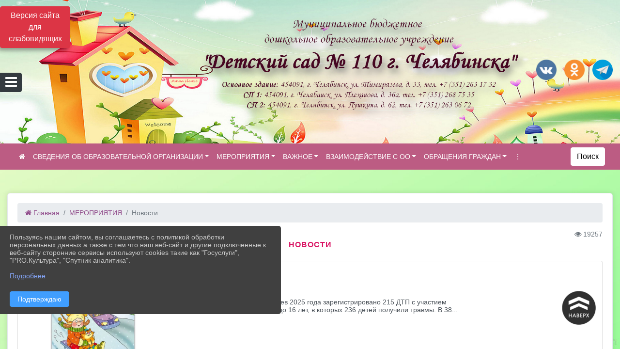

--- FILE ---
content_type: text/html; charset=utf-8
request_url: https://ds110chel.ru/news
body_size: 19803
content:
<!DOCTYPE html><html lang="ru" class="h-100"><head><meta charset="utf-8"><meta http-equiv="X-UA-Compatible" content="IE=edge"><meta name="viewport" content="width=device-width, initial-scale=1"><meta name="baseStaticUrl" content="/kubcms-front/v5/master"><link rel="stylesheet" crossorigin="" href="/kubcms-front/v5/master/s/a-index-tM_7IAdW.css"><link rel="stylesheet" crossorigin="" href="/kubcms-front/v5/master/s/a-el-form-item-aOVeQJfs.css"><link rel="stylesheet" crossorigin="" href="/kubcms-front/v5/master/s/a-el-checkbox-RI4HkaMh.css"><link rel="stylesheet" crossorigin="" href="/kubcms-front/v5/master/s/a-ParentTreeSelect-vdZDJbKU.css"><link rel="stylesheet" crossorigin="" href="/kubcms-front/v5/master/s/a-HelperTool-tn0RQdqM.css"><link rel="stylesheet" crossorigin="" href="/kubcms-front/v5/master/s/a-VideoInput-CvP3_GcT.css"><link rel="stylesheet" crossorigin="" href="/kubcms-front/v5/master/s/a-el-checkbox-group-D_6SYB2i.css"><link rel="stylesheet" crossorigin="" href="/kubcms-front/v5/master/s/a-index-cdla2BLU.css"><link rel="stylesheet" crossorigin="" href="/kubcms-front/v5/master/s/a-el-popover-Cktl5fHm.css"><link rel="stylesheet" crossorigin="" href="/kubcms-front/v5/master/s/a-FormPublicRender-MIpZo3OT.css"><link rel="stylesheet" crossorigin="" href="/kubcms-front/v5/master/s/a-el-date-picker-B3rLwVmC.css"><link rel="stylesheet" crossorigin="" href="/kubcms-front/v5/master/s/a-el-radio-DCrt2ktn.css"><link rel="stylesheet" crossorigin="" href="/kubcms-front/v5/master/s/a-el-pagination-BDwEpwR6.css"><link rel="stylesheet" crossorigin="" href="/kubcms-front/v5/master/s/a-el-popconfirm-Du63PGr7.css"><link rel="stylesheet" crossorigin="" href="/kubcms-front/v5/master/s/a-el-slider-DZCsS5Hk.css"><link rel="stylesheet" crossorigin="" href="/kubcms-front/v5/master/s/a-el-color-picker-ILi5dVKC.css"><link rel="stylesheet" crossorigin="" href="/kubcms-front/v5/master/s/a-el-input-number-BjNNn4iI.css"><link rel="stylesheet" crossorigin="" href="/kubcms-front/v5/master/s/a-index-DsLjyqO-.css"><link rel="stylesheet" crossorigin="" href="/kubcms-front/v5/master/s/a-SectionSettings-DWG_XLy8.css"><link rel="stylesheet" crossorigin="" href="/kubcms-front/v5/master/s/a-inSite-8egEwldS.css"><script type="module" crossorigin="" src="/kubcms-front/v5/master/s/e-inSite-BOhS6m2p.js"></script><link rel="modulepreload" crossorigin="" href="/kubcms-front/v5/master/s/c-index-bEbJun7z.js"><link rel="modulepreload" crossorigin="" href="/kubcms-front/v5/master/s/c-el-form-item-Dxi71L-P.js"><link rel="modulepreload" crossorigin="" href="/kubcms-front/v5/master/s/c-el-checkbox-CajeHZm7.js"><link rel="modulepreload" crossorigin="" href="/kubcms-front/v5/master/s/c-vuedraggable.umd-BHhTWoBF.js"><link rel="modulepreload" crossorigin="" href="/kubcms-front/v5/master/s/c-FrontendInterfaces-BVkycfaD.js"><link rel="modulepreload" crossorigin="" href="/kubcms-front/v5/master/s/c-ParentTreeSelect-9BFWADb_.js"><link rel="modulepreload" crossorigin="" href="/kubcms-front/v5/master/s/c-index-CYQ4u1dC.js"><link rel="modulepreload" crossorigin="" href="/kubcms-front/v5/master/s/c-HelperTool-D7hxN4_b.js"><link rel="modulepreload" crossorigin="" href="/kubcms-front/v5/master/s/c-FormGroupWrapper-lKGmvqxY.js"><link rel="modulepreload" crossorigin="" href="/kubcms-front/v5/master/s/c-_baseMap-DyS895Ik.js"><link rel="modulepreload" crossorigin="" href="/kubcms-front/v5/master/s/c-map-BGkT4sNy.js"><link rel="modulepreload" crossorigin="" href="/kubcms-front/v5/master/s/c-_baseOrderBy-CY_iNDhL.js"><link rel="modulepreload" crossorigin="" href="/kubcms-front/v5/master/s/c-orderBy-Bgm9KKau.js"><link rel="modulepreload" crossorigin="" href="/kubcms-front/v5/master/s/c-VideoInput-DqNmTCf7.js"><link rel="modulepreload" crossorigin="" href="/kubcms-front/v5/master/s/c-lodash-BQl7P9W9.js"><link rel="modulepreload" crossorigin="" href="/kubcms-front/v5/master/s/c-animations-BhI5P8CS.js"><link rel="modulepreload" crossorigin="" href="/kubcms-front/v5/master/s/c-index-DQIgQm1J.js"><link rel="modulepreload" crossorigin="" href="/kubcms-front/v5/master/s/c-index-CQ56PxfO.js"><link rel="modulepreload" crossorigin="" href="/kubcms-front/v5/master/s/c-toInteger-C6xo1XSi.js"><link rel="modulepreload" crossorigin="" href="/kubcms-front/v5/master/s/c-index-D5xCMlbC.js"><link rel="modulepreload" crossorigin="" href="/kubcms-front/v5/master/s/c-FormPublicRender-CshrnIvM.js"><link rel="modulepreload" crossorigin="" href="/kubcms-front/v5/master/s/c-el-pagination-ohcjjy-B.js"><link rel="modulepreload" crossorigin="" href="/kubcms-front/v5/master/s/c-el-popconfirm-CP8G0ic0.js"><link rel="modulepreload" crossorigin="" href="/kubcms-front/v5/master/s/c-index-ndmCYBTm.js"><link rel="modulepreload" crossorigin="" href="/kubcms-front/v5/master/s/c-el-slider-neuk3Ysm.js"><link rel="modulepreload" crossorigin="" href="/kubcms-front/v5/master/s/c-index-BYuZUDxE.js"><link rel="modulepreload" crossorigin="" href="/kubcms-front/v5/master/s/c-AddOrEdit-D10FjbOx.js"><link rel="modulepreload" crossorigin="" href="/kubcms-front/v5/master/s/c-index-yJLvgOIv.js"><link rel="modulepreload" crossorigin="" href="/kubcms-front/v5/master/s/c-index-BLOKTJfr.js"><link rel="modulepreload" crossorigin="" href="/kubcms-front/v5/master/s/c-SingleUploaderWithActions-B7OfwLLm.js"><link rel="modulepreload" crossorigin="" href="/kubcms-front/v5/master/s/c-SectionSettings-S1N5Srcd.js"><style>	body {		background: url('https://www.leocdn.ru/uploadsForSiteId/201391/background/ad85795c-22ac-41e5-aa2f-a6625f8422d6.png') !important;	}</style><title>Новости | МБДОУ "ДС № 110 г. Челябинска" Челябинская область</title>
<meta 110="" name="title" content="Новости | МБДОУ " ДС="" №="" г.="" Челябинска"="" Челябинская="" область"="">
<meta name="keywords" content="новости">
<meta property="og:url" content="https://ds110chel.ru/news">
<meta property="og:type" content="website">
<meta 110="" property="og:title" content="Новости | МБДОУ " ДС="" №="" г.="" Челябинска"="" Челябинская="" область"="">
<meta property="og:description" content="">
<meta property="og:image" content="https://www.leocdn.ru/uploadsForSiteId/202554/siteHeader/be7d65e2-6149-4859-ae12-b98be7912fa8.jpg">
<meta name="twitter:card" content="summary_large_image">
<meta property="twitter:domain" content="ds110chel.ru">
<meta property="twitter:url" content="https://ds110chel.ru/news">
<meta 110="" name="twitter:title" content="Новости | МБДОУ " ДС="" №="" г.="" Челябинска"="" Челябинская="" область"="">
<meta name="twitter:description" content="">
<meta name="twitter:image" content="https://www.leocdn.ru/uploadsForSiteId/202554/siteHeader/be7d65e2-6149-4859-ae12-b98be7912fa8.jpg"></head><body class="h-100 ptype-item_page item-id-1078147 parent-id-1078144"><script>
		if ((document?.cookie || '').indexOf('devMode=1') !== -1) {
			var elemDiv = document.createElement('div');
			elemDiv.style.cssText = 'position:fixed;bottom:16px;right:35px;z-index:10000;color:red;';
			elemDiv.innerText = "devMode"
			document.body.appendChild(elemDiv);
		}
				</script><style data-styled="true" data-styled-version="6.1.12">.gBdDzQ{color:#FFFFFF!important;font-size:14px!important;transition:transform 0.2s;display:inline-block;}/*!sc*/
.gBdDzQ:hover{color:#fff!important;transform:scale(1.2);}/*!sc*/
data-styled.g1[id="sc-braxZu"]{content:"gBdDzQ,"}/*!sc*/
.ffLmoB{overflow:auto;}/*!sc*/
data-styled.g4[id="sc-fQpRED"]{content:"ffLmoB,"}/*!sc*/
</style><style id="custom-styles-2">i.fa.fa-2x.fa-wikipedia-w::before, i.fa.fa-2x.fa-wikipedia-w::before {
    color: #48649D;
    width: 1%;
    background-image: url(https://www.leocdn.ru/uploadsForSiteId/200711/content/8650ee82-0fd0-42a9-b51c-51390c395e07.png);
    content: '';
    width: 42px;
    height: 42px;
    background-size: cover;
    float: right;
}

.fa-youtube-square::before, .fa-youtube-square::before {
    color: #48649D;
    width: 1%;
    background-image: url(https://www.leocdn.ru/uploadsForSiteId/200417/content/cc4cc1f2-b18b-4bdb-8525-5324fd6e67d0.png);
    content: '';
    width: 42px;
    height: 42px;
    background-size: cover;
    float: right;
}

i.fa.fa-2x.fa-telegram::before, i.fa.fa-2x.fa-telegram::before {
    color: #48649D;
    width: 1%;
    background-image: url(https://www.leocdn.ru/uploadsForSiteId/202244/content/3a022d45-2c93-4944-905d-acc134c5679d.png);
    content: '';
    width: 42px;
    height: 42px;
    background-size: cover;
    float: right;
    
}

.fa-vk::before {
    color: #48649D;
    width: 1%;
    background-image: url(https://www.leocdn.ru/uploadsForSiteId/201172/content/3dbeed6b-9956-499c-ae48-758107655c1b.png);
    content: '';
    width: 42px;
    height: 42px;
    background-size: cover;
    float: right
}
.fa-odnoklassniki-square::before {
   color: #48649D;
    width: 1%;
    background-image: url(https://www.leocdn.ru/uploadsForSiteId/201172/content/2904fc0e-c9a0-45b6-a489-ea937f865c9a.png);
    content: '';
    width: 42px;
    height: 42px;
    background-size: cover;
    float: right
}

@font-face {
     font-family: 'Pomidorko'; /* Имя шрифта */
      src: url(https://www.leocdn.ru/uploadsForSiteId/200924/content/a1f8c172-6057-4330-addf-32df3fa870b9.otf); /* Путь к файлу со шрифтом */
   }

body { background: url("https://www.leocdn.ru/uploadsForSiteId/202554/content/be9d0d39-c2c7-4b01-91d4-19d6a6d6f731.jpg") !important;

    background-position: left top !important;
    background-size: cover!important;
    background-repeat: no-repeat !important;
    background-attachment: fixed !important;}

/* рамки для фото блок новостей */
.col-3 {
    flex: 0 0 24%;
    max-width: 100%;
    background: url("https://www.leocdn.ru/uploadsForSiteId/201411/content/c0431a07-d8b1-4f41-9cb1-e7b274d56c88.png") !important;
    background-position: left top !important;
    background-size: 100% !important;
    background-repeat: no-repeat !important;
    width: 100%;
    height: 154px;
}
.cms-block-news.left-thumb-rightanounce .row img {
    margin-top: 14px;
}
.cms-block-news.right-thumb-rightanounce .row img {
    margin-top: 14px;
}
/* рамки для фото блок новостей */

.fa-youtube-square::before, .fa-youtube-square::before {
    color: #48649D;
    width: 1%;
    background-image: url(https://www.leocdn.ru/uploadsForSiteId/200417/content/cc4cc1f2-b18b-4bdb-8525-5324fd6e67d0.png);
    content: '';
    width: 42px;
    height: 42px;
    background-size: cover;
    float: right;
}

.fa-facebook-f::before, .fa-facebook::before {
    color: #48649D;
    width: 1%;
    background-image: url(https://www.leocdn.ru/uploadsForSiteId/201172/content/fb0381a9-0cab-4400-b270-0273afac3f37.png);
    content: '';
    width: 42px;
    height: 42px;
    background-size: cover;
    float: right
}

.fa-vk::before {
    color: #48649D;
    width: 1%;
    background-image: url(https://www.leocdn.ru/uploadsForSiteId/201172/content/3dbeed6b-9956-499c-ae48-758107655c1b.png);
    content: '';
    width: 42px;
    height: 42px;
    background-size: cover;
    float: right
}
.fa-odnoklassniki-square::before {
   color: #48649D;
    width: 1%;
    background-image: url(https://www.leocdn.ru/uploadsForSiteId/201172/content/2904fc0e-c9a0-45b6-a489-ea937f865c9a.png);
    content: '';
    width: 42px;
    height: 42px;
    background-size: cover;
    float: right
}
.fa-instagram::before {
color: #48649D;
    width: 1%;
    background-image: url(https://www.leocdn.ru/uploadsForSiteId/201172/content/1057d06e-e6aa-451a-b945-926d2084f1d2.png);
    content: '';
    width: 42px;
    height: 42px;
    background-size: cover;
    float: right
}


/**********************************************************/
/************** шаблон css (основные фунции) **************/
/**********************************************************/

/*** ПОДГРУЖАЕМ GOOGLE ШРИФТЫ ***/
@import url('https://fonts.googleapis.com/css2?family=Open+Sans:wght@300&display=swap');
@import url('https://fonts.googleapis.com/css2?family=Playfair+Display:ital@1&display=swap');
@import url('https://fonts.googleapis.com/css2?family=Playfair+Display:ital@0;1&display=swap');
@import url('https://fonts.googleapis.com/css2?family=PT+Sans:ital@1&display=swap');
/*** ПОДГРУЖАЕМ GOOGLE ШРИФТЫ ***/

/*** ШРИФТЫ И СТИЛЬ ЗАГОЛОВКОВ ***/
* {
	box-sizing: border-box;
}

body {/*используем семью шрифтов в теле сайта***/
	font-family: 'Open Sans', sans-serif; 
}

.logo {/*используем семью шрифтов в шапке сайта ***/

	font-family: 'Playfair Display', serif;
}

a {
    color: #2C90AA;
    text-decoration: none;
    background-color: transparent;
}





.h3, h3 {/*стиль заголовков h3*/
	font-size: 16px;
	font-weight: bold;
	text-transform: uppercase;
	letter-spacing: 1px;
	color: #DA1564 !important;  
	 text-transform: uppercase;
}


.h4, h4 {/*стиль заголовков h4*/
	font-size: 1.3rem;
	font-weight: bold;
	color: #DA1564 !important; 
	 text-transform: uppercase;
}    

.col-md-6 .h4, h4 {/*стиль заголовков блоки (главная)*/
    color: #4d4d4d;
    font-size: 16px;
}

.col-md-3 .h4, h4 {/*стиль заголовков блоки (крайние)*/
    color: #4d4d4d;
    font-size: 16px;
}

/*** ШРИФТЫ И СТИЛЬ ЗАГОЛОВКОВ ***/

/*** ШАПКА САЙТА ***/
.head-image {
	width: 100%; /*ширина шапки*/
	background-size: cover; 
	background-image: url(null);
background: #A7CB45;
}
/* Логотип */
.line {
	width: 200px; /*ширина (размер логотипа)*/
	height: 250px; /*высота (меняется высота шапки)*/
}
/* Логотип */
/*** ШАПКА САЙТА ***/

/*** КНОПКА ВЕРТИКАЛЬНОГО МЕНЮ ***/
#show-sidebar {
	top: 150px !important; /*растояние от верхнего края*/
}
/*** КНОПКА ВЕРТИКАЛЬНОГО МЕНЮ ***/

/*** КНОПКА ПОИСК ***/
.visual-impired-button {
	margin-top: 0; /*растояние от верхнего края*/
} 

.btn-outline-success {
    color: #000;
    background-color: #fff;
    border-color: #fff;
}

.btn-outline-success:hover {
    color: #000;
    background-color: #e3e3e3;
    border-color: #fff;
}
.btn-outline-success:not(:disabled):not(.disabled).active, .btn-outline-success:not(:disabled):not(.disabled):active, .show > .btn-outline-success.dropdown-toggle {
	color: #fff;
	background-color: #405988;
	border-color: #fefffe;
}

.btn-outline-success:not(:disabled):not(.disabled).active:focus, .btn-outline-success:not(:disabled):not(.disabled):active:focus, .show > .btn-outline-success.dropdown-toggle:focus {
	box-shadow: 0 0 0 .2rem #405988;
}

.btn-outline-success.focus, .btn-outline-success:focus {
	box-shadow: 0 0 0 .2rem #405988;
}
/*** КНОПКА ПОИСК ***/

/*** ГОРИЗОНТАЛЬНОЕ МЕНЮ ***/
	.navbar-dark .navbar-nav .active > .nav-link, .navbar-dark .navbar-nav .nav-link.active, .navbar-dark .navbar-nav .nav-link.show, .navbar-dark .navbar-nav .show > .nav-link {
    color: #fff; transition: all 0.2s;}

 .navbar-dark .navbar-nav .nav-link {
    color: #fff;
}
.navbar {background-color: #BC5C83 !important;
color: #ffffff !important;
font-size: 14px;}
 
/*** ГОРИЗОНТАЛЬНОЕ МЕНЮ ***/

/*** ХЛЕБНЫЕ КРОШКИ ***/
.breadcrumb  a {
	color: #914D8C !important;
}

.breadcrumb a:hover {
    color: #EC65AB !important;
}

.breadcrumb  a:focus {
	color: #EC65AB  !important;
}
/*** ХЛЕБНЫЕ КРОШКИ ***/

/*** ВЕРТИКАЛЬНОЕ МЕНЮ ***/
.sidebar-brand {
	color: #DBEC65  !important;
}

.sidebar-brand a {
	color: #DBEC65  !important;
}

.sidebar-brand  a:hover {
	color: #DBEC65  !important;
}

.sidebar-brand  a:focus {
	color: #DBEC65  !important;
}

.sidebar-wrapper .sidebar-menu .active > a {
	background: #3d6286;
}

.sidebar-wrapper .sidebar-menu .sidebar-dropdown .sidebar-submenu ul {
	background: #6ca632;
}

.sidebar-wrapper {
    background: #8BAA38;
}

.sidebar-wrapper .sidebar-menu a {
	color: #ffffff !important;
}

.sidebar-wrapper .sidebar-menu a:hover {
	color: #DBEC65 !important;
}

.sidebar-wrapper .sidebar-menu a:focus {
	color: #DBEC65 !important;
}

.sidebar-menu > ul:nth-child(1) > li:nth-child(1) {
	color: #DBEC65 !important;
}

.sidebar-menu > ul:nth-child(2) > li:nth-child(1) {
	color: #DBEC65 !important;
}
/*** ВЕРТИКАЛЬНОЕ МЕНЮ ***/

.dropdown-menu.menu-sortabled.ui-sortable.show {
    margin-top: 11px;
    border-radius: 0px;
    border: 1px solid #c4acbc;
}
/*** ПОДВАЛ САЙТА ***/
footer.footer {
	border-top: 1px solid #ccc;
	background: #373636 repeat !important;
}

footer.footer a {
	color: #FFFFFF;
	text-decoration: none;
}

footer.footer a:hover {
	color: #8e8c8c;
	text-decoration: none;
}
/*** ПОДВАЛ САЙТА ***/

/*** ИНОЕ ***/
/*** ссылки в новостях центральный блок***/
html.h-100 body.h-100 div.page-wrapper.toggled.h-100 main.page-content.d-flex.flex-column.h-100.cms-all-sections div.body-container.mt-4.mb-4 div.container div.row div.col-md-6
a {
    color: #00586F;
    text-decoration: none;
    background-color: transparent;
}
/*** ссылки в новостях цб***/

/*** нз ***/
.align-items-center {
	align-items: left !important;
}
/*** нз ***/

/*** увеличение изображений при наведении ***/

/*** увеличение изображений при наведении ***/

/*** ДОПОЛНИТЕЛЬНОЕ ВЕРТИЛЬНОЕ МЕНЮ ***/
/** <!--HTML --> <div class="category-wrap">
<h3>МЕНЮ</h3>
<ul>
	<li><a href="/">О НАС</a></li>
	<li><a href="/">НОВОСТИ</a></li>
	<li><a href="/">ФОТОГАЛЕРЕЯ</a></li>
	<li><a href="/">ВИДЕОГАЛЕРЕЯ</a></li>
	<li><a href="/">ЭЛЕКТРОННАЯ ПРИЕМНАЯ</a></li>
	<li><a href="/">КОНТАКТЫ</a></li>
</ul>
<hr /></div> <!--HTML --> **/

.category-wrap {
    padding: 15px;
    background: white;
    width: 200px;
    
    font-family: "Helvetica Neue", Helvetica, Arial, sans-serif;
  }
  .category-wrap h3 {
    font-size: 16px;
    color: rgba(0,0,0,.6);
    margin: 0 0 10px;
    padding: 0 5px;
    position: relative;
  }
  .category-wrap h3::after {
      content: "";
      width: 6px;
      height: 6px;
      background: #405988;
      position: absolute;
      right: 5px;
      bottom: 2px;
      box-shadow: -8px -8px #405988, 0 -8px #405988, -8px 0 #405988;
  }
  
  .category-wrap ul {
    list-style: none;
    margin: 0;
    padding: 0; 
    border-top: 1px solid rgba(0,0,0,.3);
  }
  .category-wrap li {margin: 12px 0 0 0px;}
  .category-wrap a {
    text-decoration: none;
    display: block;  
    font-size: 13px;
    color: rgba(0,0,0,.6);
    padding: 5px;
    position: relative;
    transition: .3s linear;
      text-transform: uppercase;
  }
  .category-wrap a:after {
    content: "\1405";
    font-family: FontAwesome;
    position: absolute;
    right: 5px;
    color: white;
    transition: .2s linear;
  }
  .category-wrap a:hover {
      background: #405988;
      color: white;
  }
 
/*** ДОПОЛНИТЕЛЬНОЕ ВЕРТИЛЬНОЕ МЕНЮ ***/




html.h-100 body.h-100 div.h-100 main.page-content.d-flex.flex-column.h-100.cms-all-sections div.body-container.mt-4.mb-4 div.container div.row div.col-12.col-lg-8 div.el-card.box-card.is-always-shadow.el-card__body.mt-4.cms-block.cms-block-news h3 {
    border-bottom: 4px solid #405988 !important;
    padding-bottom: 10px !important;
    margin-bottom: 10px !important;
}

html.h-100 body.h-100 div.h-100 main.page-content.d-flex.flex-column.h-100.cms-all-sections div.body-container.mt-4.mb-4 div.container div.row div.col-12.col-lg-6.col-sm-6 div.el-card.box-card.is-always-shadow.el-card__body.mt-4.cms-block.cms-block-html h3 {
    border-bottom: 4px solid #405988 !important;
    padding-bottom: 10px !important;
    margin-bottom: 10px !important;
}


html.h-100 body.h-100 div.page-wrapper.h-100.toggled main.page-content.d-flex.flex-column.h-100.cms-all-sections div.body-container.mt-4.mb-4 div.container div.row div.col-12.col-lg-12.col-sm-12 div.el-card.box-card.is-always-shadow.el-card__body.mt-4.cms-block.cms-block-banners h3 {
        border-bottom: 4px solid #405988 !important;
    padding-bottom: 10px !important;
    margin-bottom: 10px !important;
}

html.h-100 body.h-100 div.page-wrapper.h-100.toggled main.page-content.d-flex.flex-column.h-100.cms-all-sections div.body-container.mt-4.mb-4 div.container div.row div.col-12.col-lg-4 div.el-card.box-card.is-always-shadow.el-card__body.mt-4.cms-block.cms-block-html h3 {
        border-bottom: 4px solid #405988 !important;
    padding-bottom: 10px !important;
    margin-bottom: 10px !important;
}


html.h-100 body.h-100 div.page-wrapper.h-100 main.page-content.d-flex.flex-column.h-100.cms-all-sections div.body-container.mt-4.mb-4 div.container div.row div.col-12.col-lg-12.col-sm-12 div.el-card.box-card.is-always-shadow.el-card__body.mt-4.cms-block.cms-block-banners h3 {
          border-bottom: 4px solid #405988 !important;
    padding-bottom: 10px !important;
    margin-bottom: 10px !important;
}


.body-container > div:nth-child(2) > div:nth-child(2) > div:nth-child(2) > div:nth-child(2) > h3:nth-child(1) {       border-bottom: 4px solid #405988 !important;
    padding-bottom: 10px !important;
    margin-bottom: 10px !important;
}



/*** ИНОЕ ***/</style><div class="page-wrapper h-100"><a id="show-sidebar" class="btn btn-sm btn-dark" href="#"><i class="fa fa-2x fa-bars"></i></a><nav id="sidebar" class="sidebar-wrapper"><div class="sidebar-content"><div class="sidebar-brand d-flex flex-row-reverse"><div id="close-sidebar"><i class="fa fa-times"></i></div></div><div class="sidebar-search"><form id="sidebar-search-form" action="/search"><div class="input-group"><input type="text" class="form-control search-menu" name="query" placeholder="Поиск по сайту..." value=""><div class="input-group-append" id="sidebar-search-button"><span class="input-group-text"><i class="fa fa-search" aria-hidden="true"></i></span></div></div></form></div><div class="sidebar-menu"><ul class="menu-sortabled"><li class="header-menu"><span>Главное</span></li><li class="admin-buttons horizontal-menu" style="display:none"><div class="d-flex justify-content-around text-center"><a data-toggle="tooltip" class="nav-link w-full" data-placement="bottom" title="Список" href="/front#/content?type=menu&amp;parentId=1078222"><i class="fa fa-list"></i></a><a data-toggle="tooltip" class="nav-link w-full" data-placement="bottom" title="Добавить" href="/front#/content/add?type=menu&amp;parentId=1078222"><i class="fa fa-plus"></i></a></div></li></ul><ul><li class="header-menu"><span>Дополнительно</span></li><li class=""><a href="/map"><span>Карта сайта</span></a></li><li class=""><a href="/search"><span>Поиск</span></a></li></ul></div></div></nav><div class="visual-impired-button" itemprop="copy" style="padding:3px 0"><a style="margin-top:10px" href="#" class="btn btn-danger spec bvi-open" aria-label="Включить версию для слабовидящих">Версия сайта для слабовидящих</a></div><main class="page-content d-flex flex-column h-100 cms-all-sections" id="allrecords"><div data-section-id="6374" data-section-type="header" data-section-comment="" data-section-visible="1" class="bvi-tts" id="rec6374"><div class="head-image" style="width:100%;background-size:cover;background-image:url('https://www.leocdn.ru/uploadsForSiteId/202554/siteHeader/be7d65e2-6149-4859-ae12-b98be7912fa8.jpg')"><div style="position:relative;padding-bottom:26px;padding-top:20px" class="container"><div class="d-flex align-items-center justify-content-between"><div class="line" style="padding:0px"><div style="padding:12px 9px 0 10px"><img loading="lazy"></div></div><div class="logo"><div>    </div><div>   </div></div><div><a href="https://vk.com/ds110chel" target="_blank" class="sc-braxZu gBdDzQ ml-3" socialnetworkscolor="#FFFFFF" socialnetworkscolorhover="#fff" socialnetworksfontsize="14"><i class="fa fa-2x fa-vk"></i></a><a href="https://ok.ru/group/70000001384513 " target="_blank" class="sc-braxZu gBdDzQ ml-3" socialnetworkscolor="#FFFFFF" socialnetworkscolorhover="#fff" socialnetworksfontsize="14"><i class="fa fa-2x fa-odnoklassniki-square"></i></a><a href="https://t.me/ds110chel" target="_blank" class="sc-braxZu gBdDzQ ml-3" socialnetworkscolor="#FFFFFF" socialnetworkscolorhover="#fff" socialnetworksfontsize="14"><i class="fa fa-2x fa-telegram"></i></a></div></div></div></div><nav class="navbar navbar-expand-sm navbar-dark" style="background-color:#343a40"><div class="container-fluid"><button class="navbar-toggler" type="button" data-toggle="collapse" data-target="#navbarsExample03" aria-controls="navbarsExample03" aria-expanded="false" aria-label="Развернуть наигацию"><span class="navbar-toggler-icon"></span></button><div class="collapse navbar-collapse visible" id="navbarsExample03"><ul class="navbar-nav mr-auto menu-sortabled"><li class="nav-item"><a class="nav-link" href="/"><i class="fa fa-home"></i></a></li><li class="nav-item dropdown" id="menu_1078150" item-id="1078150"><a class="nav-link dropdown-toggle" href="/sveden" id="dropdown03" data-toggle="dropdown" aria-haspopup="true" aria-expanded="false">СВЕДЕНИЯ ОБ ОБРАЗОВАТЕЛЬНОЙ ОРГАНИЗАЦИИ</a><ul class="dropdown-menu menu-sortabled" aria-labelledby="dropdown03"><li id="menu_1078193" item-id="1078193"><a class="dropdown-item" href="/sveden/common">01. Основные сведения</a><span style="display:none" class="move-box"><i class="fa fa-arrows"></i></span></li><li id="menu_1078192" item-id="1078192"><a class="dropdown-item" href="/sveden/struct">02. Структура и органы управления образовательной организации</a><span style="display:none" class="move-box"><i class="fa fa-arrows"></i></span></li><li id="menu_1078151" item-id="1078151"><a class="dropdown-item" href="/sveden/document">03. Документы</a><span style="display:none" class="move-box"><i class="fa fa-arrows"></i></span></li><li id="menu_1078189" item-id="1078189"><a class="dropdown-item" href="/sveden/education">04. Образование</a><span style="display:none" class="move-box"><i class="fa fa-arrows"></i></span></li><li id="menu_2010104" item-id="2010104"><a class="dropdown-item" href="/sveden/managers">05. Руководство</a><span style="display:none" class="move-box"><i class="fa fa-arrows"></i></span></li><li id="menu_1078191" item-id="1078191"><a class="dropdown-item" href="/sveden/employees">06. Педагогический состав</a><span style="display:none" class="move-box"><i class="fa fa-arrows"></i></span></li><li id="menu_1078190" item-id="1078190"><a class="dropdown-item" href="/sveden/objects">07. Материально-техническое обеспечение и оснащенность образовательного процесса. Доступная среда</a><span style="display:none" class="move-box"><i class="fa fa-arrows"></i></span></li><li id="menu_1078186" item-id="1078186"><a class="dropdown-item" href="/sveden/paid_edu">08. Платные образовательные услуги</a><span style="display:none" class="move-box"><i class="fa fa-arrows"></i></span></li><li id="menu_1078183" item-id="1078183"><a class="dropdown-item" href="/sveden/budget">09. Финансово-хозяйственная деятельность</a><span style="display:none" class="move-box"><i class="fa fa-arrows"></i></span></li><li id="menu_1078184" item-id="1078184"><a class="dropdown-item" href="/sveden/vacant">10. Вакантные места для приема (перевода) обучающихся</a><span style="display:none" class="move-box"><i class="fa fa-arrows"></i></span></li><li id="menu_1078185" item-id="1078185"><a class="dropdown-item" href="/sveden/grants">11. Стипендии и меры поддержки обучающихся</a><span style="display:none" class="move-box"><i class="fa fa-arrows"></i></span></li><li id="menu_1078194" item-id="1078194"><a class="dropdown-item" href="/sveden/inter">12. Международное сотрудничество</a><span style="display:none" class="move-box"><i class="fa fa-arrows"></i></span></li><li id="menu_1814652" item-id="1814652"><a class="dropdown-item" href="/sveden/catering">13. Организация питания в образовательной организации</a><span style="display:none" class="move-box"><i class="fa fa-arrows"></i></span></li><li id="menu_1078188" item-id="1078188"><a class="dropdown-item" href="/sveden/edustandarts">14. Образовательные стандарты и требования</a><span style="display:none" class="move-box"><i class="fa fa-arrows"></i></span></li><li class="mx-3 admin-buttons horizontal-menu" style="display:none"><div class="d-flex justify-content-around text-center"><a data-toggle="tooltip" class="nav-link w-full" data-placement="bottom" title="Список" href="/front#/content?type=menu&amp;parentId=1078150"><i class="fa fa-list"></i></a><a data-toggle="tooltip" class="nav-link w-full" data-placement="bottom" title="Добавить" href="/front#/content/add?type=menu&amp;parentId=1078150"><i class="fa fa-plus"></i></a></div></li></ul><span style="display:none" class="move-box"><i class="fa fa-arrows"></i></span></li><li class="nav-item dropdown" id="menu_1078144" item-id="1078144"><a class="nav-link dropdown-toggle" href="/item/1078144" id="dropdown03" data-toggle="dropdown" aria-haspopup="true" aria-expanded="false">МЕРОПРИЯТИЯ</a><ul class="dropdown-menu menu-sortabled" aria-labelledby="dropdown03"><li id="menu_1078147" item-id="1078147"><a class="dropdown-item" href="/news">Новости</a><span style="display:none" class="move-box"><i class="fa fa-arrows"></i></span></li><li id="menu_1197383" item-id="1197383"><a class="dropdown-item" href="/item/1197383">Акции</a><span style="display:none" class="move-box"><i class="fa fa-arrows"></i></span></li><li id="menu_1294189" item-id="1294189"><a class="dropdown-item" href="/item/1294189">Цветущий город - 2025</a><span style="display:none" class="move-box"><i class="fa fa-arrows"></i></span></li><li class="mx-3 admin-buttons horizontal-menu" style="display:none"><div class="d-flex justify-content-around text-center"><a data-toggle="tooltip" class="nav-link w-full" data-placement="bottom" title="Список" href="/front#/content?type=menu&amp;parentId=1078144"><i class="fa fa-list"></i></a><a data-toggle="tooltip" class="nav-link w-full" data-placement="bottom" title="Добавить" href="/front#/content/add?type=menu&amp;parentId=1078144"><i class="fa fa-plus"></i></a></div></li></ul><span style="display:none" class="move-box"><i class="fa fa-arrows"></i></span></li><li class="nav-item dropdown" id="menu_1078195" item-id="1078195"><a class="nav-link dropdown-toggle" href="/item/1078195" id="dropdown03" data-toggle="dropdown" aria-haspopup="true" aria-expanded="false">ВАЖНОЕ</a><ul class="dropdown-menu menu-sortabled" aria-labelledby="dropdown03"><li id="menu_1211766" item-id="1211766"><a class="dropdown-item" href="/item/1211766">Всё о нас</a><span style="display:none" class="move-box"><i class="fa fa-arrows"></i></span></li><li id="menu_1211813" item-id="1211813"><a class="dropdown-item" href="/item/1211813">НОКО/ВСОКО</a><span style="display:none" class="move-box"><i class="fa fa-arrows"></i></span></li><li id="menu_1713467" item-id="1713467"><a class="dropdown-item" href="/item/1713467">ГО "Юные Патриоты"</a><span style="display:none" class="move-box"><i class="fa fa-arrows"></i></span></li><li id="menu_1900688" item-id="1900688"><a class="dropdown-item" href="/item/1900688">Бережливые технологии</a><span style="display:none" class="move-box"><i class="fa fa-arrows"></i></span></li><li id="menu_1785844" item-id="1785844"><a class="dropdown-item" href="/item/1785844">Психолого-педагогическое сопровождение воспитанников</a><span style="display:none" class="move-box"><i class="fa fa-arrows"></i></span></li><li id="menu_1499521" item-id="1499521"><a class="dropdown-item" href="/item/1499521">#НаставникЦентр</a><span style="display:none" class="move-box"><i class="fa fa-arrows"></i></span></li><li id="menu_1575739" item-id="1575739"><a class="dropdown-item" href="/item/1575739">Методическая копилка</a><span style="display:none" class="move-box"><i class="fa fa-arrows"></i></span></li><li id="menu_1501257" item-id="1501257"><a class="dropdown-item" href="/item/1501257">Питание дошкольников</a><span style="display:none" class="move-box"><i class="fa fa-arrows"></i></span></li><li id="menu_1197376" item-id="1197376"><a class="dropdown-item" href="/item/1197376">Правила безопасности</a><span style="display:none" class="move-box"><i class="fa fa-arrows"></i></span></li><li id="menu_1078209" item-id="1078209"><a class="dropdown-item" href="/item/1078209">Родителю</a><span style="display:none" class="move-box"><i class="fa fa-arrows"></i></span></li><li id="menu_1197375" item-id="1197375"><a class="dropdown-item" href="/item/1197375">Для пользы дела</a><span style="display:none" class="move-box"><i class="fa fa-arrows"></i></span></li><li id="menu_1078196" item-id="1078196"><a class="dropdown-item" href="/anticorr">Антикоррупция</a><span style="display:none" class="move-box"><i class="fa fa-arrows"></i></span></li><li id="menu_1078197" item-id="1078197"><a class="dropdown-item" href="/item/1078197">Информационная безопасность</a><span style="display:none" class="move-box"><i class="fa fa-arrows"></i></span></li><li id="menu_1078204" item-id="1078204"><a class="dropdown-item" href="/item/1078204">Аттестация педагогических работников</a><span style="display:none" class="move-box"><i class="fa fa-arrows"></i></span></li><li class="mx-3 admin-buttons horizontal-menu" style="display:none"><div class="d-flex justify-content-around text-center"><a data-toggle="tooltip" class="nav-link w-full" data-placement="bottom" title="Список" href="/front#/content?type=menu&amp;parentId=1078195"><i class="fa fa-list"></i></a><a data-toggle="tooltip" class="nav-link w-full" data-placement="bottom" title="Добавить" href="/front#/content/add?type=menu&amp;parentId=1078195"><i class="fa fa-plus"></i></a></div></li></ul><span style="display:none" class="move-box"><i class="fa fa-arrows"></i></span></li><li class="nav-item dropdown" id="menu_1078213" item-id="1078213"><a class="nav-link dropdown-toggle" href="/item/1078213" id="dropdown03" data-toggle="dropdown" aria-haspopup="true" aria-expanded="false">ВЗАИМОДЕЙСТВИЕ С ОО</a><ul class="dropdown-menu menu-sortabled" aria-labelledby="dropdown03"><li id="menu_1078214" item-id="1078214"><a class="dropdown-item" href="/item/1078214">ОН-ЛАЙН ПРИЁМНАЯ</a><span style="display:none" class="move-box"><i class="fa fa-arrows"></i></span></li><li id="menu_1078215" item-id="1078215"><a class="dropdown-item" href="/item/1078215">Адрес и схема проезда</a><span style="display:none" class="move-box"><i class="fa fa-arrows"></i></span></li><li class="mx-3 admin-buttons horizontal-menu" style="display:none"><div class="d-flex justify-content-around text-center"><a data-toggle="tooltip" class="nav-link w-full" data-placement="bottom" title="Список" href="/front#/content?type=menu&amp;parentId=1078213"><i class="fa fa-list"></i></a><a data-toggle="tooltip" class="nav-link w-full" data-placement="bottom" title="Добавить" href="/front#/content/add?type=menu&amp;parentId=1078213"><i class="fa fa-plus"></i></a></div></li></ul><span style="display:none" class="move-box"><i class="fa fa-arrows"></i></span></li><li class="nav-item dropdown" id="menu_1078216" item-id="1078216"><a class="nav-link dropdown-toggle" href="/item/1078216" id="dropdown03" data-toggle="dropdown" aria-haspopup="true" aria-expanded="false">ОБРАЩЕНИЯ ГРАЖДАН</a><ul class="dropdown-menu menu-sortabled" aria-labelledby="dropdown03"><li id="menu_1078219" item-id="1078219"><a class="dropdown-item" href="/item/1078219">01. Личный прием граждан</a><span style="display:none" class="move-box"><i class="fa fa-arrows"></i></span></li><li id="menu_1078217" item-id="1078217"><a class="dropdown-item" href="/item/1078217">02. Форма для обращения</a><span style="display:none" class="move-box"><i class="fa fa-arrows"></i></span></li><li id="menu_1078220" item-id="1078220"><a class="dropdown-item" href="/item/1078220">03. Письменные обращения</a><span style="display:none" class="move-box"><i class="fa fa-arrows"></i></span></li><li id="menu_1078218" item-id="1078218"><a class="dropdown-item" href="/item/1078218">04. Информация о результатах рассмотрения обращений</a><span style="display:none" class="move-box"><i class="fa fa-arrows"></i></span></li><li id="menu_1078221" item-id="1078221"><a class="dropdown-item" href="/item/1078221">05. Часто задаваемые вопросы</a><span style="display:none" class="move-box"><i class="fa fa-arrows"></i></span></li><li class="mx-3 admin-buttons horizontal-menu" style="display:none"><div class="d-flex justify-content-around text-center"><a data-toggle="tooltip" class="nav-link w-full" data-placement="bottom" title="Список" href="/front#/content?type=menu&amp;parentId=1078216"><i class="fa fa-list"></i></a><a data-toggle="tooltip" class="nav-link w-full" data-placement="bottom" title="Добавить" href="/front#/content/add?type=menu&amp;parentId=1078216"><i class="fa fa-plus"></i></a></div></li></ul><span style="display:none" class="move-box"><i class="fa fa-arrows"></i></span></li><li class="nav-item" id="menu_1078222" item-id="1078222"><a href="/item/1078222" class="nav-link"> ⋮ </a><span style="display:none" class="move-box"><i class="fa fa-arrows"></i></span></li><li class="admin-buttons horizontal-menu" style="display:none"><div class="d-flex justify-content-around text-center"><a data-toggle="tooltip" class="nav-link w-full" data-placement="bottom" title="Список" href="/front#/content?type=menu&amp;parentIdIsNull=true"><i class="fa fa-list"></i></a><a data-toggle="tooltip" class="nav-link w-full" data-placement="bottom" title="Добавить" href="/front#/content/add?type=menu&amp;parentIdIsNull=true"><i class="fa fa-plus"></i></a></div></li></ul><form class="form-inline my-2 my-lg-0 search-line d-flex" action="/search"><button class="btn btn-outline-success my-2 my-sm-0" type="submit">Поиск</button></form></div></div></nav></div><div data-section-id="6375" data-section-type="body" data-section-comment="" data-section-visible="1" class="bvi-tts body-container mt-4 mb-4" id="rec6375"><div class="container"><div class="row"><div class="col-md-12"><div>
<div class="kubcms-admin-comp" component="ColumnHeader" :column="9"></div>
</div><div data-block-id="83059" class="el-card box-card is-always-shadow el-card__body bvi-tts mt-4 cms-block cms-block-content"><div><div class="kubcms-admin-comp" component="BlockEditButton" :id="83059"></div></div><div class="row"><div class="col-12 templater-content-block"><div>
						<div class="kubcms-admin-comp" component="AdminContentPanel" id="1078147"></div>
						</div><div class="mb-2"><nav aria-label="breadcrumb"><ol class="breadcrumb"><li class="breadcrumb-item active" aria-current="page"><a href="/"><i class="fa fa-home"></i> Главная</a></li><li class="breadcrumb-item"><a href="/item/1078144">МЕРОПРИЯТИЯ</a></li><li class="breadcrumb-item active" aria-current="page">Новости</li></ol></nav></div><div class="mb-2"><div class="d-flex justify-content-between mb-1"><div><span class="tz-datetime text-muted" date-format="DD.MM.YYYY" iso-timestamp="2017-09-28T11:15:50.000Z">28.09.2017</span></div><div style="min-width:30px"><span class="total-all-page-views text-muted" title="Кол-во просмотров" style="cursor:help"><i class="fa fa-eye"></i> 19257</span></div></div><h3 class="text-center mb-4">Новости</h3></div><div class="my-2"> </div><div class="my-2"></div><div class="my-2"></div><div class="my-2"></div><div class="my-2"></div><div class="my-2"></div><div class="my-2"></div><div class="my-2"><div class="list-group"><a href="/item/2378209" class="list-group-item list-group-item-action"><div class="row"><div class="col-md-3 mb-2 mb-md-0 d-flex"><img class="align-self-center" src="/image-resizer/w_1Ul9BPz-raOfptN8VyvpsFBaAUHK4oqQDen55r%2F700x700%2Ffilters%3Aquality(80)%3Aformat(webp)%2F782329.selcdn.ru%2Fleonardo%2FuploadsForSiteId%2F202554%2Fcontent%2Fbfb721d5-00c5-4ccc-99dd-0b0ec2527e2b.jpg" alt="Видеоурок от ГАИ" srcset="/image-resizer/Tz5rz1XQGWHKBamo_0wFxohdAFUkHdrWaCWSYdeA%2F250x250%2Ffilters%3Aquality(80)%3Aformat(webp)%2F782329.selcdn.ru%2Fleonardo%2FuploadsForSiteId%2F202554%2Fcontent%2Fbfb721d5-00c5-4ccc-99dd-0b0ec2527e2b.jpg 250w, /image-resizer/erxgrqRJAoAYUBwvnOin2PrNrdm8-NdSDunsBmOu%2F400x400%2Ffilters%3Aquality(80)%3Aformat(webp)%2F782329.selcdn.ru%2Fleonardo%2FuploadsForSiteId%2F202554%2Fcontent%2Fbfb721d5-00c5-4ccc-99dd-0b0ec2527e2b.jpg 400w, /image-resizer/w_1Ul9BPz-raOfptN8VyvpsFBaAUHK4oqQDen55r%2F700x700%2Ffilters%3Aquality(80)%3Aformat(webp)%2F782329.selcdn.ru%2Fleonardo%2FuploadsForSiteId%2F202554%2Fcontent%2Fbfb721d5-00c5-4ccc-99dd-0b0ec2527e2b.jpg 700w" sizes="(max-width: 350px) 250px, (max-width: 650px) 400px, 700px" loading="lazy"></div><div class="col-md-7 bvi-tts"><h5 class="mt-0">Видеоурок от ГАИ</h5><small><span class="tz-datetime text-muted" date-format="DD.MM.YYYY" iso-timestamp="2025-12-29T20:20:24.000Z">29.12.2025</span></small><p></p><div class="sc-fQpRED ffLmoB">В городе Челябинске за 11 месяцев 2025 года зарегистрировано 215 ДТП с участием несовершеннолетних в возрасте до 16 лет, в которых 236 детей получили травмы. В 38...</div><p></p></div></div></a><a href="/item/2378189" class="list-group-item list-group-item-action"><div class="row"><div class="col-md-3 mb-2 mb-md-0 d-flex"><img class="align-self-center" src="/image-resizer/u7pKgV6mKaeXy6027WkkV4R8-9PaLD3w9klPQMES%2F700x700%2Ffilters%3Aquality(80)%3Aformat(webp)%2F782329.selcdn.ru%2Fleonardo%2FuploadsForSiteId%2F202554%2Fcontent%2F5fb75ce4-a33a-4611-b3af-8ed7318ad4cd.jpg" alt="ПДД: НЕ ДОПУСТИМ БЕДЫ!" srcset="/image-resizer/_f4RFg89IfnAsi-NXwT50MXcMT9Z6_rSeheE2OK8%2F250x250%2Ffilters%3Aquality(80)%3Aformat(webp)%2F782329.selcdn.ru%2Fleonardo%2FuploadsForSiteId%2F202554%2Fcontent%2F5fb75ce4-a33a-4611-b3af-8ed7318ad4cd.jpg 250w, /image-resizer/dljFCdCoPIggoBEGRAgkvXRTEgAE_thj9wiu0pSi%2F400x400%2Ffilters%3Aquality(80)%3Aformat(webp)%2F782329.selcdn.ru%2Fleonardo%2FuploadsForSiteId%2F202554%2Fcontent%2F5fb75ce4-a33a-4611-b3af-8ed7318ad4cd.jpg 400w, /image-resizer/u7pKgV6mKaeXy6027WkkV4R8-9PaLD3w9klPQMES%2F700x700%2Ffilters%3Aquality(80)%3Aformat(webp)%2F782329.selcdn.ru%2Fleonardo%2FuploadsForSiteId%2F202554%2Fcontent%2F5fb75ce4-a33a-4611-b3af-8ed7318ad4cd.jpg 700w" sizes="(max-width: 350px) 250px, (max-width: 650px) 400px, 700px" loading="lazy"></div><div class="col-md-7 bvi-tts"><h5 class="mt-0">ПДД: НЕ ДОПУСТИМ БЕДЫ!</h5><small><span class="tz-datetime text-muted" date-format="DD.MM.YYYY" iso-timestamp="2025-12-29T17:30:34.000Z">29.12.2025</span></small><p></p><div class="sc-fQpRED ffLmoB">Уважаемые родители, обращаем ваше внимание на тему безопасности детей на дорогах города! Защита маленьких пешеходов и пассажиров - в руках взрослых! В нашем мегаполисе постоянно...</div><p></p></div></div></a><a href="/item/2375179" class="list-group-item list-group-item-action"><div class="row"><div class="col-md-3 mb-2 mb-md-0 d-flex"><img class="align-self-center" src="/image-resizer/8tZAZLZR7mUyhe690BPe8hx5TLlHx_NUfld5koPY%2F700x700%2Ffilters%3Aquality(80)%3Aformat(webp)%2F782329.selcdn.ru%2Fleonardo%2FuploadsForSiteId%2F202554%2Fcontent%2Ffee908d2-d01b-4433-bfe1-48c75724a598.jpg" alt="Сказка к нам приходит...." srcset="/image-resizer/BFML3wB-QaIH4LFTTy2G2hrLU04bx2dxEwrZOiwy%2F250x250%2Ffilters%3Aquality(80)%3Aformat(webp)%2F782329.selcdn.ru%2Fleonardo%2FuploadsForSiteId%2F202554%2Fcontent%2Ffee908d2-d01b-4433-bfe1-48c75724a598.jpg 250w, /image-resizer/NaZAo8iUQJvH8tN5Y3cKuvFs5-NFmqQJIxZPIcGc%2F400x400%2Ffilters%3Aquality(80)%3Aformat(webp)%2F782329.selcdn.ru%2Fleonardo%2FuploadsForSiteId%2F202554%2Fcontent%2Ffee908d2-d01b-4433-bfe1-48c75724a598.jpg 400w, /image-resizer/8tZAZLZR7mUyhe690BPe8hx5TLlHx_NUfld5koPY%2F700x700%2Ffilters%3Aquality(80)%3Aformat(webp)%2F782329.selcdn.ru%2Fleonardo%2FuploadsForSiteId%2F202554%2Fcontent%2Ffee908d2-d01b-4433-bfe1-48c75724a598.jpg 700w" sizes="(max-width: 350px) 250px, (max-width: 650px) 400px, 700px" loading="lazy"></div><div class="col-md-7 bvi-tts"><h5 class="mt-0">Сказка к нам приходит....</h5><small><span class="tz-datetime text-muted" date-format="DD.MM.YYYY" iso-timestamp="2025-12-24T19:39:17.000Z">24.12.2025</span></small><p></p><div class="sc-fQpRED ffLmoB">Наш детский сад преобразился в предновогоднем наряде .&nbsp;Все вокруг засияло и, словно пришло к нам из сказки... Так хочется сразу поверить в чудо! А, уж, как в него уже поверилось...</div><p></p></div></div></a><a href="/item/2367352" class="list-group-item list-group-item-action"><div class="row"><div class="col-md-3 mb-2 mb-md-0 d-flex"><img class="align-self-center" src="/image-resizer/IqM2q5m4DLKFHZoqHxzRLyIMMt8B8txEyMdzJoaU%2F700x700%2Ffilters%3Aquality(80)%3Aformat(webp)%2F782329.selcdn.ru%2Fleonardo%2FuploadsForSiteId%2F202554%2Fcontent%2Fc691d362-af24-4336-b50a-700b0cbd01a7.jpg" alt="Праздник без последствий: Все о фейерверках, что надо знать перед запуском" srcset="/image-resizer/21wvzdfOIt_y8BOXU-CiPpwY5YJz_cxk-2PBlHee%2F250x250%2Ffilters%3Aquality(80)%3Aformat(webp)%2F782329.selcdn.ru%2Fleonardo%2FuploadsForSiteId%2F202554%2Fcontent%2Fc691d362-af24-4336-b50a-700b0cbd01a7.jpg 250w, /image-resizer/aR01mejn8eVN5xBfu90fV6JQ_BW-r0Z0c1v4a1Om%2F400x400%2Ffilters%3Aquality(80)%3Aformat(webp)%2F782329.selcdn.ru%2Fleonardo%2FuploadsForSiteId%2F202554%2Fcontent%2Fc691d362-af24-4336-b50a-700b0cbd01a7.jpg 400w, /image-resizer/IqM2q5m4DLKFHZoqHxzRLyIMMt8B8txEyMdzJoaU%2F700x700%2Ffilters%3Aquality(80)%3Aformat(webp)%2F782329.selcdn.ru%2Fleonardo%2FuploadsForSiteId%2F202554%2Fcontent%2Fc691d362-af24-4336-b50a-700b0cbd01a7.jpg 700w" sizes="(max-width: 350px) 250px, (max-width: 650px) 400px, 700px" loading="lazy"></div><div class="col-md-7 bvi-tts"><h5 class="mt-0">Праздник без последствий: Все о фейерверках, что надо знать перед запуском</h5><small><span class="tz-datetime text-muted" date-format="DD.MM.YYYY" iso-timestamp="2025-12-11T18:15:29.000Z">11.12.2025</span></small><p></p><div class="sc-fQpRED ffLmoB">Уважаемые родители! Приближается время праздников и торжеств, которое все ждут с нетерпением и верой в чудо. Чтобы сказка стала доброй и запомнилась надолго искорками счастья,...</div><p></p></div></div></a><a href="/item/2348877" class="list-group-item list-group-item-action"><div class="row"><div class="col-md-3 mb-2 mb-md-0 d-flex"><img class="align-self-center" src="/image-resizer/B0lAl0ZKCiW-Wm8TG92do_GIY9v-6PaZuPkW6mfl%2F700x700%2Ffilters%3Aquality(80)%3Aformat(webp)%2F782329.selcdn.ru%2Fleonardo%2FuploadsForSiteId%2F202554%2Fcontent%2Feead0bee-e67a-4d4b-b1de-faec2d8dd510.jpg" alt="ВНИМАНИЕ!!! ТОНКИЙ ЛЁД НА ВОДОЁМАХ!" srcset="/image-resizer/YJrfW1PTT1gv-DEQ3_BhJWUdQrlv0aByiLLJWtuE%2F250x250%2Ffilters%3Aquality(80)%3Aformat(webp)%2F782329.selcdn.ru%2Fleonardo%2FuploadsForSiteId%2F202554%2Fcontent%2Feead0bee-e67a-4d4b-b1de-faec2d8dd510.jpg 250w, /image-resizer/rmlTPVDIpTxyfnpUxCCGFzu_MXFx7nG6t74obfwI%2F400x400%2Ffilters%3Aquality(80)%3Aformat(webp)%2F782329.selcdn.ru%2Fleonardo%2FuploadsForSiteId%2F202554%2Fcontent%2Feead0bee-e67a-4d4b-b1de-faec2d8dd510.jpg 400w, /image-resizer/B0lAl0ZKCiW-Wm8TG92do_GIY9v-6PaZuPkW6mfl%2F700x700%2Ffilters%3Aquality(80)%3Aformat(webp)%2F782329.selcdn.ru%2Fleonardo%2FuploadsForSiteId%2F202554%2Fcontent%2Feead0bee-e67a-4d4b-b1de-faec2d8dd510.jpg 700w" sizes="(max-width: 350px) 250px, (max-width: 650px) 400px, 700px" loading="lazy"></div><div class="col-md-7 bvi-tts"><h5 class="mt-0">ВНИМАНИЕ!!! ТОНКИЙ ЛЁД НА ВОДОЁМАХ!</h5><small><span class="tz-datetime text-muted" date-format="DD.MM.YYYY" iso-timestamp="2025-11-19T16:39:50.000Z">19.11.2025</span></small><p></p><div class="sc-fQpRED ffLmoB">Уважаемые родители! Просим вас обратить пристальное внимание на данную информацию! Осенний лёд в период с ноября по декабрь до наступления устойчивых морозов очень непрочен и...</div><p></p></div></div></a><a href="/item/2339143" class="list-group-item list-group-item-action"><div class="row"><div class="col-md-3 mb-2 mb-md-0 d-flex"><img class="align-self-center" src="/image-resizer/aariZ07au06Fm7_l2LPcpBtLjD2QVPelByEu5mTv%2F700x700%2Ffilters%3Aquality(80)%3Aformat(webp)%2F782329.selcdn.ru%2Fleonardo%2FuploadsForSiteId%2F202554%2Fcontent%2F960cc3a0-550d-47cd-89ab-f2260527d1ec.jpg" alt="Важно: Сбор &quot;Все для Победы&quot;!" srcset="/image-resizer/eO9HXgDgugqlyIVpON5hNpIn4AsQ7QgAyp6l5lIz%2F250x250%2Ffilters%3Aquality(80)%3Aformat(webp)%2F782329.selcdn.ru%2Fleonardo%2FuploadsForSiteId%2F202554%2Fcontent%2F960cc3a0-550d-47cd-89ab-f2260527d1ec.jpg 250w, /image-resizer/aKAT6BjKW9U9p0oWIdLNlp3XOn_orb0nKMLJA92z%2F400x400%2Ffilters%3Aquality(80)%3Aformat(webp)%2F782329.selcdn.ru%2Fleonardo%2FuploadsForSiteId%2F202554%2Fcontent%2F960cc3a0-550d-47cd-89ab-f2260527d1ec.jpg 400w, /image-resizer/aariZ07au06Fm7_l2LPcpBtLjD2QVPelByEu5mTv%2F700x700%2Ffilters%3Aquality(80)%3Aformat(webp)%2F782329.selcdn.ru%2Fleonardo%2FuploadsForSiteId%2F202554%2Fcontent%2F960cc3a0-550d-47cd-89ab-f2260527d1ec.jpg 700w" sizes="(max-width: 350px) 250px, (max-width: 650px) 400px, 700px" loading="lazy"></div><div class="col-md-7 bvi-tts"><h5 class="mt-0">Важно: Сбор "Все для Победы"!</h5><small><span class="tz-datetime text-muted" date-format="DD.MM.YYYY" iso-timestamp="2025-11-05T17:42:20.000Z">05.11.2025</span></small><p></p><div class="sc-fQpRED ffLmoB">Уважаемые южноуральцы! Каждый из нас чувствует потребность помочь нашим бойцам, которые защищают Родину. Сделать это просто — поддержите сбор Народного фронта «Всё для Победы»!...</div><p></p></div></div></a><a href="/item/2332932" class="list-group-item list-group-item-action"><div class="row"><div class="col-md-3 mb-2 mb-md-0 d-flex"><img class="align-self-center" src="/image-resizer/-7cBJvpv1Pktd2o3Bw1gEqM9yjdZTnz4baix1G6G%2F700x700%2Ffilters%3Aquality(80)%3Aformat(webp)%2F782329.selcdn.ru%2Fleonardo%2FuploadsForSiteId%2F202554%2Fcontent%2Fcf07e8f5-5473-4e4d-bb56-4c7f935d7cd0.jpg" alt="БЛАГОДАРНОСТЬ ОТ РОДИТЕЛЕЙ!" srcset="/image-resizer/3QEVprlSEsThwTSZ6xawYlxdCzUcywIrKRCF1yIT%2F250x250%2Ffilters%3Aquality(80)%3Aformat(webp)%2F782329.selcdn.ru%2Fleonardo%2FuploadsForSiteId%2F202554%2Fcontent%2Fcf07e8f5-5473-4e4d-bb56-4c7f935d7cd0.jpg 250w, /image-resizer/pg2kKi6nnHzqbdWgGNaCBU_zTu480tCS387NqaI2%2F400x400%2Ffilters%3Aquality(80)%3Aformat(webp)%2F782329.selcdn.ru%2Fleonardo%2FuploadsForSiteId%2F202554%2Fcontent%2Fcf07e8f5-5473-4e4d-bb56-4c7f935d7cd0.jpg 400w, /image-resizer/-7cBJvpv1Pktd2o3Bw1gEqM9yjdZTnz4baix1G6G%2F700x700%2Ffilters%3Aquality(80)%3Aformat(webp)%2F782329.selcdn.ru%2Fleonardo%2FuploadsForSiteId%2F202554%2Fcontent%2Fcf07e8f5-5473-4e4d-bb56-4c7f935d7cd0.jpg 700w" sizes="(max-width: 350px) 250px, (max-width: 650px) 400px, 700px" loading="lazy"></div><div class="col-md-7 bvi-tts"><h5 class="mt-0">БЛАГОДАРНОСТЬ ОТ РОДИТЕЛЕЙ!</h5><small><span class="tz-datetime text-muted" date-format="DD.MM.YYYY" iso-timestamp="2025-10-27T19:27:49.000Z">27.10.2025</span></small><p></p><div class="sc-fQpRED ffLmoB">Приятные слова признания и благодарности выразили родители воспитанников из группы Солнышко повару детского сада - Сулимановой Ольге Викторовне. Спасибо, что цените труд наших...</div><p></p></div></div></a><a href="/item/2316020" class="list-group-item list-group-item-action"><div class="row"><div class="col-md-3 mb-2 mb-md-0 d-flex"><img class="align-self-center" src="/image-resizer/fNesH6lA2pllDcDXhjrLZOENtp6fxQvUawFt9wVq%2F700x700%2Ffilters%3Aquality(80)%3Aformat(webp)%2F782329.selcdn.ru%2Fleonardo%2FuploadsForSiteId%2F202554%2Fcontent%2F75234fc9-4ced-4ed4-bcd2-901f197bf3c8.jpg" alt="Цветущий город: вторая победа!" srcset="/image-resizer/7HAT5iJ1K1qXQlu0tmRNA0ienRETK8J9OmaQ39j-%2F250x250%2Ffilters%3Aquality(80)%3Aformat(webp)%2F782329.selcdn.ru%2Fleonardo%2FuploadsForSiteId%2F202554%2Fcontent%2F75234fc9-4ced-4ed4-bcd2-901f197bf3c8.jpg 250w, /image-resizer/ONFyAbArz6tgjqGYpKZrWlXOiA2cDeALIHEqKJA4%2F400x400%2Ffilters%3Aquality(80)%3Aformat(webp)%2F782329.selcdn.ru%2Fleonardo%2FuploadsForSiteId%2F202554%2Fcontent%2F75234fc9-4ced-4ed4-bcd2-901f197bf3c8.jpg 400w, /image-resizer/fNesH6lA2pllDcDXhjrLZOENtp6fxQvUawFt9wVq%2F700x700%2Ffilters%3Aquality(80)%3Aformat(webp)%2F782329.selcdn.ru%2Fleonardo%2FuploadsForSiteId%2F202554%2Fcontent%2F75234fc9-4ced-4ed4-bcd2-901f197bf3c8.jpg 700w" sizes="(max-width: 350px) 250px, (max-width: 650px) 400px, 700px" loading="lazy"></div><div class="col-md-7 bvi-tts"><h5 class="mt-0">Цветущий город: вторая победа!</h5><small><span class="tz-datetime text-muted" date-format="DD.MM.YYYY" iso-timestamp="2025-10-02T12:37:15.000Z">02.10.2025</span></small><p></p><div class="sc-fQpRED ffLmoB">Второй год подряд наш детский сад становится победителем городского смотра-конкурса по благоустройству и озеленению территорий образовательных организаций города Челябинска...</div><p></p></div></div></a><a href="/item/2309485" class="list-group-item list-group-item-action"><div class="row"><div class="col-md-3 mb-2 mb-md-0 d-flex"><img class="align-self-center" src="/image-resizer/9WRi_koquqNUEmm9lXjXtSHBWn0rjj2PUbM9XYn8%2F700x700%2Ffilters%3Aquality(80)%3Aformat(webp)%2F782329.selcdn.ru%2Fleonardo%2FuploadsForSiteId%2F202554%2Fcontent%2F24f3effd-235e-4721-ba3b-24758f11035c.jpg" alt="Информация Прокуратуры: Кладите трубку, если...." srcset="/image-resizer/fzuPdGTqJCpb2TS382-ApcdOWmBKDgu15xW65OGp%2F250x250%2Ffilters%3Aquality(80)%3Aformat(webp)%2F782329.selcdn.ru%2Fleonardo%2FuploadsForSiteId%2F202554%2Fcontent%2F24f3effd-235e-4721-ba3b-24758f11035c.jpg 250w, /image-resizer/va8MB5O1CB18jV7amhghEv3SSbRA8HyIcNTm7-2P%2F400x400%2Ffilters%3Aquality(80)%3Aformat(webp)%2F782329.selcdn.ru%2Fleonardo%2FuploadsForSiteId%2F202554%2Fcontent%2F24f3effd-235e-4721-ba3b-24758f11035c.jpg 400w, /image-resizer/9WRi_koquqNUEmm9lXjXtSHBWn0rjj2PUbM9XYn8%2F700x700%2Ffilters%3Aquality(80)%3Aformat(webp)%2F782329.selcdn.ru%2Fleonardo%2FuploadsForSiteId%2F202554%2Fcontent%2F24f3effd-235e-4721-ba3b-24758f11035c.jpg 700w" sizes="(max-width: 350px) 250px, (max-width: 650px) 400px, 700px" loading="lazy"></div><div class="col-md-7 bvi-tts"><h5 class="mt-0">Информация Прокуратуры: Кладите трубку, если....</h5><small><span class="tz-datetime text-muted" date-format="DD.MM.YYYY" iso-timestamp="2025-09-23T18:02:56.000Z">23.09.2025</span></small><p></p><div class="sc-fQpRED ffLmoB">Уважаемые гости сайта, в целях&nbsp;противодействия преступлениям, совершаемых с использованием информационных технологий Генеральной Прокуратурой Российской Федерации разработаны...</div><p></p></div></div></a><a href="/item/2300686" class="list-group-item list-group-item-action"><div class="row"><div class="col-md-3 mb-2 mb-md-0 d-flex"><img class="align-self-center" src="/image-resizer/rb53MTNBIwEqoiIqBA-fuGoULAgSPkXatnEi3MuM%2F700x700%2Ffilters%3Aquality(80)%3Aformat(webp)%2F782329.selcdn.ru%2Fleonardo%2FuploadsForSiteId%2F202554%2Fcontent%2F50838179-90cf-434a-b936-631e3d23f9ba.jpg" alt="НАШ мессенджер MAX" srcset="/image-resizer/dP890wUJJeOeJg-vDxAJZ6ur3dVREO8Jb5e_EqDq%2F250x250%2Ffilters%3Aquality(80)%3Aformat(webp)%2F782329.selcdn.ru%2Fleonardo%2FuploadsForSiteId%2F202554%2Fcontent%2F50838179-90cf-434a-b936-631e3d23f9ba.jpg 250w, /image-resizer/VHlB7tEaPzhj5b2HRrCbxXlPMkgq9ATRjclsV6Bv%2F400x400%2Ffilters%3Aquality(80)%3Aformat(webp)%2F782329.selcdn.ru%2Fleonardo%2FuploadsForSiteId%2F202554%2Fcontent%2F50838179-90cf-434a-b936-631e3d23f9ba.jpg 400w, /image-resizer/rb53MTNBIwEqoiIqBA-fuGoULAgSPkXatnEi3MuM%2F700x700%2Ffilters%3Aquality(80)%3Aformat(webp)%2F782329.selcdn.ru%2Fleonardo%2FuploadsForSiteId%2F202554%2Fcontent%2F50838179-90cf-434a-b936-631e3d23f9ba.jpg 700w" sizes="(max-width: 350px) 250px, (max-width: 650px) 400px, 700px" loading="lazy"></div><div class="col-md-7 bvi-tts"><h5 class="mt-0">НАШ мессенджер MAX</h5><small><span class="tz-datetime text-muted" date-format="DD.MM.YYYY" iso-timestamp="2025-09-09T13:12:42.000Z">09.09.2025</span></small><p></p><div class="sc-fQpRED ffLmoB">Уважаемые родители, в России заработал национальный мессенджер, который способен защитить от действий мошенников и обеспечить все необходимые функции для общения. Мессенджер MAX...</div><p></p></div></div></a><a href="/item/2298276" class="list-group-item list-group-item-action"><div class="row"><div class="col-md-3 mb-2 mb-md-0 d-flex"><img class="align-self-center" src="/image-resizer/R7nXNBZvs3uMPsxyrNcORKtHS5eqekLkXHFAUD5T%2F700x700%2Ffilters%3Aquality(80)%3Aformat(webp)%2F782329.selcdn.ru%2Fleonardo%2FuploadsForSiteId%2F202554%2Fcontent%2F0eb797e7-b901-4b34-9305-0473720d0c1c.jpg" alt="Оградим семью от мошенников" srcset="/image-resizer/rFwetIhLlxczLtsMYK2_K32o5Yd3O_X-X3bUKSkT%2F250x250%2Ffilters%3Aquality(80)%3Aformat(webp)%2F782329.selcdn.ru%2Fleonardo%2FuploadsForSiteId%2F202554%2Fcontent%2F0eb797e7-b901-4b34-9305-0473720d0c1c.jpg 250w, /image-resizer/LB1SYFB0BYjNhZBCRA3G4DRRNyWiMKCe5GRRVZTm%2F400x400%2Ffilters%3Aquality(80)%3Aformat(webp)%2F782329.selcdn.ru%2Fleonardo%2FuploadsForSiteId%2F202554%2Fcontent%2F0eb797e7-b901-4b34-9305-0473720d0c1c.jpg 400w, /image-resizer/R7nXNBZvs3uMPsxyrNcORKtHS5eqekLkXHFAUD5T%2F700x700%2Ffilters%3Aquality(80)%3Aformat(webp)%2F782329.selcdn.ru%2Fleonardo%2FuploadsForSiteId%2F202554%2Fcontent%2F0eb797e7-b901-4b34-9305-0473720d0c1c.jpg 700w" sizes="(max-width: 350px) 250px, (max-width: 650px) 400px, 700px" loading="lazy"></div><div class="col-md-7 bvi-tts"><h5 class="mt-0">Оградим семью от мошенников</h5><small><span class="tz-datetime text-muted" date-format="DD.MM.YYYY" iso-timestamp="2025-09-05T11:28:15.000Z">05.09.2025</span></small><p></p><div class="sc-fQpRED ffLmoB">Уважаемые родители, телефонные мошенники сейчас действуют активно и агрессивно. И не смотря на те меры, которые принимаются операторами связи и банковскими организациями, они...</div><p></p></div></div></a><a href="/item/2295220" class="list-group-item list-group-item-action"><div class="row"><div class="col-md-3 mb-2 mb-md-0 d-flex"><img class="align-self-center" src="/image-resizer/6pD8XmFQMcjv9t3J5JeCY6u5H1MH0Zfp6S1k__PL%2F700x700%2Ffilters%3Aquality(80)%3Aformat(webp)%2F782329.selcdn.ru%2Fleonardo%2FuploadsForSiteId%2F202554%2Fcontent%2F99e86636-1ab0-45f7-adf9-5961669560a1.jpg" alt="Как защитить себя при атаке беспилотника. Памятка" srcset="/image-resizer/SNh795Pe9FumFWEX0hVNI4hc6w3ota6o-I_qlB_a%2F250x250%2Ffilters%3Aquality(80)%3Aformat(webp)%2F782329.selcdn.ru%2Fleonardo%2FuploadsForSiteId%2F202554%2Fcontent%2F99e86636-1ab0-45f7-adf9-5961669560a1.jpg 250w, /image-resizer/22RAF_0dm0EoftyM6PMY4oi0VV_JXd-1Otw6jN54%2F400x400%2Ffilters%3Aquality(80)%3Aformat(webp)%2F782329.selcdn.ru%2Fleonardo%2FuploadsForSiteId%2F202554%2Fcontent%2F99e86636-1ab0-45f7-adf9-5961669560a1.jpg 400w, /image-resizer/6pD8XmFQMcjv9t3J5JeCY6u5H1MH0Zfp6S1k__PL%2F700x700%2Ffilters%3Aquality(80)%3Aformat(webp)%2F782329.selcdn.ru%2Fleonardo%2FuploadsForSiteId%2F202554%2Fcontent%2F99e86636-1ab0-45f7-adf9-5961669560a1.jpg 700w" sizes="(max-width: 350px) 250px, (max-width: 650px) 400px, 700px" loading="lazy"></div><div class="col-md-7 bvi-tts"><h5 class="mt-0">Как защитить себя при атаке беспилотника. Памятка</h5><small><span class="tz-datetime text-muted" date-format="DD.MM.YYYY" iso-timestamp="2025-09-03T00:48:37.000Z">03.09.2025</span></small></div></div></a><a href="/item/2288156" class="list-group-item list-group-item-action"><div class="row"><div class="col-md-3 mb-2 mb-md-0 d-flex"><img class="align-self-center" src="/image-resizer/q6ym67lFUV1VPklADNbZ4WMdO4QVTozYbyuMf2ic%2F700x700%2Ffilters%3Aquality(80)%3Aformat(webp)%2F782329.selcdn.ru%2Fleonardo%2FuploadsForSiteId%2F202554%2Fcontent%2F61a438a0-a6cc-45d2-be49-3822f40285f3.jpg" alt="ВАЖНО: Профилактика ДТП!" srcset="/image-resizer/GONzvNE-Xrch91Prfh0U3cQr_q6X6eHzb_HQ3Lxm%2F250x250%2Ffilters%3Aquality(80)%3Aformat(webp)%2F782329.selcdn.ru%2Fleonardo%2FuploadsForSiteId%2F202554%2Fcontent%2F61a438a0-a6cc-45d2-be49-3822f40285f3.jpg 250w, /image-resizer/4aIygQbkjYwoD3XMktCOeHYscKJEa98nl84b-9DD%2F400x400%2Ffilters%3Aquality(80)%3Aformat(webp)%2F782329.selcdn.ru%2Fleonardo%2FuploadsForSiteId%2F202554%2Fcontent%2F61a438a0-a6cc-45d2-be49-3822f40285f3.jpg 400w, /image-resizer/q6ym67lFUV1VPklADNbZ4WMdO4QVTozYbyuMf2ic%2F700x700%2Ffilters%3Aquality(80)%3Aformat(webp)%2F782329.selcdn.ru%2Fleonardo%2FuploadsForSiteId%2F202554%2Fcontent%2F61a438a0-a6cc-45d2-be49-3822f40285f3.jpg 700w" sizes="(max-width: 350px) 250px, (max-width: 650px) 400px, 700px" loading="lazy"></div><div class="col-md-7 bvi-tts"><h5 class="mt-0">ВАЖНО: Профилактика ДТП!</h5><small><span class="tz-datetime text-muted" date-format="DD.MM.YYYY" iso-timestamp="2025-08-22T04:34:34.000Z">22.08.2025</span></small><p></p><div class="sc-fQpRED ffLmoB">Уважаемые родители! Просим вас ознакомиться с информацией и поговорить с детьми о безопасности на дорогах. Небольшая 5-минутная беседа может иметь огромное значение и...</div><p></p></div></div></a><a href="/item/2285596" class="list-group-item list-group-item-action"><div class="row"><div class="col-md-3 mb-2 mb-md-0 d-flex"><img class="align-self-center" src="/image-resizer/CkgWVtcquET27K5Z-oN1mB9gmLIszCpmn7OPdqaV%2F700x700%2Ffilters%3Aquality(80)%3Aformat(webp)%2F782329.selcdn.ru%2Fleonardo%2FuploadsForSiteId%2F202554%2Fcontent%2Fe1be7612-a09d-47ed-8e47-5f3e0c528d37.jpg" alt="Конкурс &quot;Цветущий город - 2025&quot;" srcset="/image-resizer/Pwb0RAIYG8NEE0R7tSuPWAKZSfYCh9s9JIOyIQTy%2F250x250%2Ffilters%3Aquality(80)%3Aformat(webp)%2F782329.selcdn.ru%2Fleonardo%2FuploadsForSiteId%2F202554%2Fcontent%2Fe1be7612-a09d-47ed-8e47-5f3e0c528d37.jpg 250w, /image-resizer/_dkM3RNsKw23jhwOxr-XNZ0P74okE9vpDQS543zP%2F400x400%2Ffilters%3Aquality(80)%3Aformat(webp)%2F782329.selcdn.ru%2Fleonardo%2FuploadsForSiteId%2F202554%2Fcontent%2Fe1be7612-a09d-47ed-8e47-5f3e0c528d37.jpg 400w, /image-resizer/CkgWVtcquET27K5Z-oN1mB9gmLIszCpmn7OPdqaV%2F700x700%2Ffilters%3Aquality(80)%3Aformat(webp)%2F782329.selcdn.ru%2Fleonardo%2FuploadsForSiteId%2F202554%2Fcontent%2Fe1be7612-a09d-47ed-8e47-5f3e0c528d37.jpg 700w" sizes="(max-width: 350px) 250px, (max-width: 650px) 400px, 700px" loading="lazy"></div><div class="col-md-7 bvi-tts"><h5 class="mt-0">Конкурс "Цветущий город - 2025"</h5><small><span class="tz-datetime text-muted" date-format="DD.MM.YYYY" iso-timestamp="2025-08-15T16:53:38.000Z">15.08.2025</span></small><p></p><div class="sc-fQpRED ffLmoB">В этом году наш деткий сад снова на зелёной волне. Начиная с ранней весны, мы готовились, копали, сажали, ухаживали, поливали, в общем - выращивали красоту, которая теперь во...</div><p></p></div></div></a><a href="/item/2285155" class="list-group-item list-group-item-action"><div class="row"><div class="col-md-3 mb-2 mb-md-0 d-flex"><img class="align-self-center" src="/image-resizer/tz0CjKcX8KQKsFte-uMM1qk3uw85SRQhClwm9rZB%2F700x700%2Ffilters%3Aquality(80)%3Aformat(webp)%2F782329.selcdn.ru%2Fleonardo%2FuploadsForSiteId%2F202554%2Fcontent%2F9cb3e581-e1b0-450f-a4f6-886e72f27171.jpg" alt="&quot;Горячая линия&quot; Прокуратуры: Безопасность на детских площадках" srcset="/image-resizer/h7iO6Bz_hQ4nYLmKiM7PGCtlqu0wCDWbDzY2dT28%2F250x250%2Ffilters%3Aquality(80)%3Aformat(webp)%2F782329.selcdn.ru%2Fleonardo%2FuploadsForSiteId%2F202554%2Fcontent%2F9cb3e581-e1b0-450f-a4f6-886e72f27171.jpg 250w, /image-resizer/dbygWU8YEsM11HhS34XOx68V0GMY5cvPm3EZhMBj%2F400x400%2Ffilters%3Aquality(80)%3Aformat(webp)%2F782329.selcdn.ru%2Fleonardo%2FuploadsForSiteId%2F202554%2Fcontent%2F9cb3e581-e1b0-450f-a4f6-886e72f27171.jpg 400w, /image-resizer/tz0CjKcX8KQKsFte-uMM1qk3uw85SRQhClwm9rZB%2F700x700%2Ffilters%3Aquality(80)%3Aformat(webp)%2F782329.selcdn.ru%2Fleonardo%2FuploadsForSiteId%2F202554%2Fcontent%2F9cb3e581-e1b0-450f-a4f6-886e72f27171.jpg 700w" sizes="(max-width: 350px) 250px, (max-width: 650px) 400px, 700px" loading="lazy"></div><div class="col-md-7 bvi-tts"><h5 class="mt-0">"Горячая линия" Прокуратуры: Безопасность на детских площадках</h5><small><span class="tz-datetime text-muted" date-format="DD.MM.YYYY" iso-timestamp="2025-08-15T06:54:59.000Z">15.08.2025</span></small><p></p><div class="sc-fQpRED ffLmoB">На детской площадке небезопасно? Проявите бдительность! Работает специальная телефонная линия. В целях совершенствования работы по защите прав несовершеннолетних, принятия...</div><p></p></div></div></a><a href="/item/2277491" class="list-group-item list-group-item-action"><div class="row"><div class="col-md-3 mb-2 mb-md-0 d-flex"><img class="align-self-center" src="/image-resizer/GS1i-PcKU6wwjpgL1BaI7iJBc6VWG2AQIM5WvLHP%2F700x700%2Ffilters%3Aquality(80)%3Aformat(webp)%2F782329.selcdn.ru%2Fleonardo%2FuploadsForSiteId%2F202554%2Fcontent%2Fdea3d434-7cef-40f9-ab7f-4b245a0d76a0.jpg" alt="ЦВЕТУЩИЙ ГОРОД - 2025 В НАШЕМ ДЕТСКОМ САДУ" srcset="/image-resizer/yIMt94ofiRewuT41dDr8Ztvg9fBM9_9EBzYK4ap1%2F250x250%2Ffilters%3Aquality(80)%3Aformat(webp)%2F782329.selcdn.ru%2Fleonardo%2FuploadsForSiteId%2F202554%2Fcontent%2Fdea3d434-7cef-40f9-ab7f-4b245a0d76a0.jpg 250w, /image-resizer/9RwpknOASQLwhDwbFAHphb57OIMutEWrbaI0aA0B%2F400x400%2Ffilters%3Aquality(80)%3Aformat(webp)%2F782329.selcdn.ru%2Fleonardo%2FuploadsForSiteId%2F202554%2Fcontent%2Fdea3d434-7cef-40f9-ab7f-4b245a0d76a0.jpg 400w, /image-resizer/GS1i-PcKU6wwjpgL1BaI7iJBc6VWG2AQIM5WvLHP%2F700x700%2Ffilters%3Aquality(80)%3Aformat(webp)%2F782329.selcdn.ru%2Fleonardo%2FuploadsForSiteId%2F202554%2Fcontent%2Fdea3d434-7cef-40f9-ab7f-4b245a0d76a0.jpg 700w" sizes="(max-width: 350px) 250px, (max-width: 650px) 400px, 700px" loading="lazy"></div><div class="col-md-7 bvi-tts"><h5 class="mt-0">ЦВЕТУЩИЙ ГОРОД - 2025 В НАШЕМ ДЕТСКОМ САДУ</h5><small><span class="tz-datetime text-muted" date-format="DD.MM.YYYY" iso-timestamp="2025-07-30T20:23:52.000Z">30.07.2025</span></small><p></p><div class="sc-fQpRED ffLmoB">Вот уже несколько месяцев на территориях вокруг наших зданий кипит постоянная работа. А все потому, что есть те, кто стремится сделать маленький дошкольный мир красивым, зелёным...</div><p></p></div></div></a><a href="/item/2274547" class="list-group-item list-group-item-action"><div class="row"><div class="col-md-3 mb-2 mb-md-0 d-flex"><img class="align-self-center" src="/image-resizer/e-31O-lIm9qqnt2tyOMowcEAKN1ifBpdezFK1DBZ%2F700x700%2Ffilters%3Aquality(80)%3Aformat(webp)%2F782329.selcdn.ru%2Fleonardo%2FuploadsForSiteId%2F202554%2Fcontent%2Fa4ac15fa-0c27-44ae-9f67-9d4765f1d2fd.jpg" alt="Бесплатная юридическая помощь" srcset="/image-resizer/W-ngxGEeex3pEuVn8fh4tLoyN9Z9Q72_6ChNYbmW%2F250x250%2Ffilters%3Aquality(80)%3Aformat(webp)%2F782329.selcdn.ru%2Fleonardo%2FuploadsForSiteId%2F202554%2Fcontent%2Fa4ac15fa-0c27-44ae-9f67-9d4765f1d2fd.jpg 250w, /image-resizer/-q0TuPhDDfoRdjwpfmKokB0L4YzVIm7V06i_8bo_%2F400x400%2Ffilters%3Aquality(80)%3Aformat(webp)%2F782329.selcdn.ru%2Fleonardo%2FuploadsForSiteId%2F202554%2Fcontent%2Fa4ac15fa-0c27-44ae-9f67-9d4765f1d2fd.jpg 400w, /image-resizer/e-31O-lIm9qqnt2tyOMowcEAKN1ifBpdezFK1DBZ%2F700x700%2Ffilters%3Aquality(80)%3Aformat(webp)%2F782329.selcdn.ru%2Fleonardo%2FuploadsForSiteId%2F202554%2Fcontent%2Fa4ac15fa-0c27-44ae-9f67-9d4765f1d2fd.jpg 700w" sizes="(max-width: 350px) 250px, (max-width: 650px) 400px, 700px" loading="lazy"></div><div class="col-md-7 bvi-tts"><h5 class="mt-0">Бесплатная юридическая помощь</h5><small><span class="tz-datetime text-muted" date-format="DD.MM.YYYY" iso-timestamp="2025-07-23T19:46:43.000Z">23.07.2025</span></small><p></p><div class="sc-fQpRED ffLmoB">Уважаемые родители, размещаем для вас информационные материалы на тему получения бесплатной юридической помощи и консультаций от государственных ведомств и организаций. Брошюра...</div><p></p></div></div></a><a href="/item/2273108" class="list-group-item list-group-item-action"><div class="row"><div class="col-md-3 mb-2 mb-md-0 d-flex"><img class="align-self-center" src="/image-resizer/fs-Uz-jLBOGpiRHvmx-tfcFVSUk3VCIVK44NTy2i%2F700x700%2Ffilters%3Aquality(80)%3Aformat(webp)%2F782329.selcdn.ru%2Fleonardo%2FuploadsForSiteId%2F202554%2Fcontent%2F20ec8aeb-30cf-4fd9-bf85-a8b7fcf1cbe7.jpg" alt="Осторожно на дорогах: ДЕТИ!" srcset="/image-resizer/eeZvtErTvKlNJwIiZeOHox6LIBVnY7IAVBM3roGg%2F250x250%2Ffilters%3Aquality(80)%3Aformat(webp)%2F782329.selcdn.ru%2Fleonardo%2FuploadsForSiteId%2F202554%2Fcontent%2F20ec8aeb-30cf-4fd9-bf85-a8b7fcf1cbe7.jpg 250w, /image-resizer/UdLTYw-WNuWgN_3Cuu56aYNH-enD4wVRaZb3q_oe%2F400x400%2Ffilters%3Aquality(80)%3Aformat(webp)%2F782329.selcdn.ru%2Fleonardo%2FuploadsForSiteId%2F202554%2Fcontent%2F20ec8aeb-30cf-4fd9-bf85-a8b7fcf1cbe7.jpg 400w, /image-resizer/fs-Uz-jLBOGpiRHvmx-tfcFVSUk3VCIVK44NTy2i%2F700x700%2Ffilters%3Aquality(80)%3Aformat(webp)%2F782329.selcdn.ru%2Fleonardo%2FuploadsForSiteId%2F202554%2Fcontent%2F20ec8aeb-30cf-4fd9-bf85-a8b7fcf1cbe7.jpg 700w" sizes="(max-width: 350px) 250px, (max-width: 650px) 400px, 700px" loading="lazy"></div><div class="col-md-7 bvi-tts"><h5 class="mt-0">Осторожно на дорогах: ДЕТИ!</h5><small><span class="tz-datetime text-muted" date-format="DD.MM.YYYY" iso-timestamp="2025-07-21T14:42:08.000Z">21.07.2025</span></small><p></p><div class="sc-fQpRED ffLmoB">Уважаемые родители, просим вас ознакомиться со стастистикой, предоставленной ГУ МВД России по Челябинской области специально для образовательных организаций города Челябинска....</div><p></p></div></div></a><a href="/item/2270475" class="list-group-item list-group-item-action"><div class="row"><div class="col-md-3 mb-2 mb-md-0 d-flex"><img class="align-self-center" src="/image-resizer/um5FUqC0n2acRYNlnCb5IMJDiGqrfvqtgojCyt7-%2F700x700%2Ffilters%3Aquality(80)%3Aformat(webp)%2F782329.selcdn.ru%2Fleonardo%2FuploadsForSiteId%2F202554%2Fcontent%2F806606c7-594e-4271-afb6-2bff5ac04b67.jpg" alt="БЕЗОПАСНОЕ КУПАНИЕ" srcset="/image-resizer/_43jPbXQ3tGABJO4pXBPJcAVhWjdLq38soV0klfc%2F250x250%2Ffilters%3Aquality(80)%3Aformat(webp)%2F782329.selcdn.ru%2Fleonardo%2FuploadsForSiteId%2F202554%2Fcontent%2F806606c7-594e-4271-afb6-2bff5ac04b67.jpg 250w, /image-resizer/z0IqYGtX6taUT4w_a6aT9tpkhbCMcPxLcaqCrL_K%2F400x400%2Ffilters%3Aquality(80)%3Aformat(webp)%2F782329.selcdn.ru%2Fleonardo%2FuploadsForSiteId%2F202554%2Fcontent%2F806606c7-594e-4271-afb6-2bff5ac04b67.jpg 400w, /image-resizer/um5FUqC0n2acRYNlnCb5IMJDiGqrfvqtgojCyt7-%2F700x700%2Ffilters%3Aquality(80)%3Aformat(webp)%2F782329.selcdn.ru%2Fleonardo%2FuploadsForSiteId%2F202554%2Fcontent%2F806606c7-594e-4271-afb6-2bff5ac04b67.jpg 700w" sizes="(max-width: 350px) 250px, (max-width: 650px) 400px, 700px" loading="lazy"></div><div class="col-md-7 bvi-tts"><h5 class="mt-0">БЕЗОПАСНОЕ КУПАНИЕ</h5><small><span class="tz-datetime text-muted" date-format="DD.MM.YYYY" iso-timestamp="2025-07-15T15:56:30.000Z">15.07.2025</span></small><p></p><div class="sc-fQpRED ffLmoB">Уважаемые родители! Информируем вас о том, что купание в запрещенных местах не только опасно для жизни, но и противоречит закону. Желаем вам приятного и безопасного отдыха!...</div><p></p></div></div></a><a href="/item/2270417" class="list-group-item list-group-item-action"><div class="row"><div class="col-md-3 mb-2 mb-md-0 d-flex"><img class="align-self-center" src="/image-resizer/r9Z0PHUpuGFS6jVGQf_t4-AsLuoIWYKZUibWakUI%2F700x700%2Ffilters%3Aquality(80)%3Aformat(webp)%2F782329.selcdn.ru%2Fleonardo%2FuploadsForSiteId%2F202554%2Fcontent%2F58f37225-1584-4cf7-8bd1-dda4e02e45b2.jpg" alt="ОСТОРОЖНО, МОШЕННИКИ!" srcset="/image-resizer/WuScMoJMUMo4lj_ln0ztZIoWIbrQDj3nDNGeRjP3%2F250x250%2Ffilters%3Aquality(80)%3Aformat(webp)%2F782329.selcdn.ru%2Fleonardo%2FuploadsForSiteId%2F202554%2Fcontent%2F58f37225-1584-4cf7-8bd1-dda4e02e45b2.jpg 250w, /image-resizer/YqZ-NQ4LyBW3NQeAEELX38SxTgVRrCEwi2BhwtBz%2F400x400%2Ffilters%3Aquality(80)%3Aformat(webp)%2F782329.selcdn.ru%2Fleonardo%2FuploadsForSiteId%2F202554%2Fcontent%2F58f37225-1584-4cf7-8bd1-dda4e02e45b2.jpg 400w, /image-resizer/r9Z0PHUpuGFS6jVGQf_t4-AsLuoIWYKZUibWakUI%2F700x700%2Ffilters%3Aquality(80)%3Aformat(webp)%2F782329.selcdn.ru%2Fleonardo%2FuploadsForSiteId%2F202554%2Fcontent%2F58f37225-1584-4cf7-8bd1-dda4e02e45b2.jpg 700w" sizes="(max-width: 350px) 250px, (max-width: 650px) 400px, 700px" loading="lazy"></div><div class="col-md-7 bvi-tts"><h5 class="mt-0">ОСТОРОЖНО, МОШЕННИКИ!</h5><small><span class="tz-datetime text-muted" date-format="DD.MM.YYYY" iso-timestamp="2025-07-15T13:52:26.000Z">15.07.2025</span></small><p></p><div class="sc-fQpRED ffLmoB">Уважаемые родители! Просим вас обратить внимание на профилактическую информацию, направленную на борьбу с мошенничеством. Будьте бдительны и не доверяйте неизвестным звонкам и...</div><p></p></div></div></a></div><nav aria-label="Постраничная навигация" class="mt-4"><ul class="pagination"><li class="page-item active"><a class="page-link" href="/news?page=1">1</a></li><li class="page-item"><a class="page-link" href="/news?page=2">2</a></li><li class="page-item"><a class="page-link" href="/news?page=3">3</a></li><li class="page-item"><a class="page-link" href="/news?page=4">4</a></li><li class="page-item"><a class="page-link" href="/news?page=">...</a></li><li class="page-item"><a class="page-link" href="/news?page=15">15</a></li><li class="page-item"><a class="page-link" href="/news?page=16">16</a></li><li class="page-item"><a class="page-link" href="/news?page=2">»</a></li></ul></nav></div></div></div></div></div></div></div></div><footer data-section-id="6376" data-section-type="footer" data-section-comment="" data-section-visible="1" class="bvi-tts footer mt-auto py-4" id="rec6376"><div style="padding:5px 20px 30px 20px"><!-- Yandex.Metrika informer -->
<p><a href="https://metrika.yandex.ru/stat/?id=87617936&amp;from=informer" rel="nofollow" target="_blank"><img alt="Яндекс.Метрика" class="ym-advanced-informer" data-cid="87617936" data-lang="ru" src="https://informer.yandex.ru/informer/87617936/3_1_FFFFFFFF_EFEFEFFF_0_pageviews" style="width:88px; height:31px; border:0;" title="Яндекс.Метрика: данные за сегодня (просмотры, визиты и уникальные посетители)" loading="lazy"></a> <!-- /Yandex.Metrika informer --> <!-- Yandex.Metrika counter --> <script type="text/javascript">
   (function(m,e,t,r,i,k,a){m[i]=m[i]||function(){(m[i].a=m[i].a||[]).push(arguments)};
   m[i].l=1*new Date();k=e.createElement(t),a=e.getElementsByTagName(t)[0],k.async=1,k.src=r,a.parentNode.insertBefore(k,a)})
   (window, document, "script", "https://mc.yandex.ru/metrika/tag.js", "ym");

   ym(87617936, "init", {
        clickmap:true,
        trackLinks:true,
        accurateTrackBounce:true
   });
</script> <noscript><div><img src="https://mc.yandex.ru/watch/87617936" style="position:absolute; left:-9999px;" alt="" /></div></noscript> <!-- /Yandex.Metrika counter --> <script src="https://yastatic.net/es5-shims/0.0.2/es5-shims.min.js"></script><script src="https://yastatic.net/share2/share.js"></script></p>

<div class="ya-share2" data-counter="ig" data-services="collections,vkontakte,odnoklassniki,moimir,blogger,lj,viber,whatsapp,skype,telegram" style="text-align: center;">&nbsp;</div>
<style type="text/css">.topbutton {
    text-align: center;
    padding: 10px;
    position: fixed;
    bottom: 50px;
    right: 50px;
    cursor: pointer;
    font-family: verdana;
    font-size: 12px;
    -webkit-border-radius: 5px;
    background-image: url(https://www.leocdn.ru/uploadsForSiteId/201554/content/5f612626-d908-4f44-a876-81fc13d06630.png);
    content: '';
    width: 70px;
    height: 70px;
    background-size: cover;
    float: right;
color: #0ff0 !important;
}
</style>
<p><a class="topbutton" href="#" title="Вернуться к началу">^</a></p>
</div><div class="container"><div class="d-flex flex-column flex-sm-row justify-content-between"><div class="text-muted"><a href="/">2026 г. ds110chel.ru</a></div><div class="text-muted"><a href="/front">Вход</a></div><div class="text-muted"><a href="/map">Карта сайта</a></div><div class="text-muted"><a href="/privacy">Политика обработки персональных данных</a></div></div><div class="d-flex flex-column flex-sm-row justify-content-between mt-4"><div class="text-muted"><a href="https://kubcms.ru/about" target="_blank" class="kubcms-link text-muted">Сделано на KubCMS</a></div><div class="text-muted"><a href="https://леопульт.рф" target="_blank" class="text-muted">Разработка и поддержка</a></div></div></div></footer></main></div><div>
							<public-app></public-app>
							</div><script>
								window.KubCMSBasicData = {"isLocalServer":false,"CDNUrl":"","requestUrl":"https://ds110chel.ru/news","domain":"http://ds110chel.ru","pageId":-1,"yaMetrika":null};
								</script><script type="text/javascript">
				var xhr = new XMLHttpRequest();
				xhr.open("POST", "/api/visit");
				xhr.setRequestHeader("Content-Type", "application/json; charset=utf-8");
				xhr.send(JSON.stringify({ "pageType": "ITEM_PAGE", "itemId": 1078147 }));
</script></body></html>